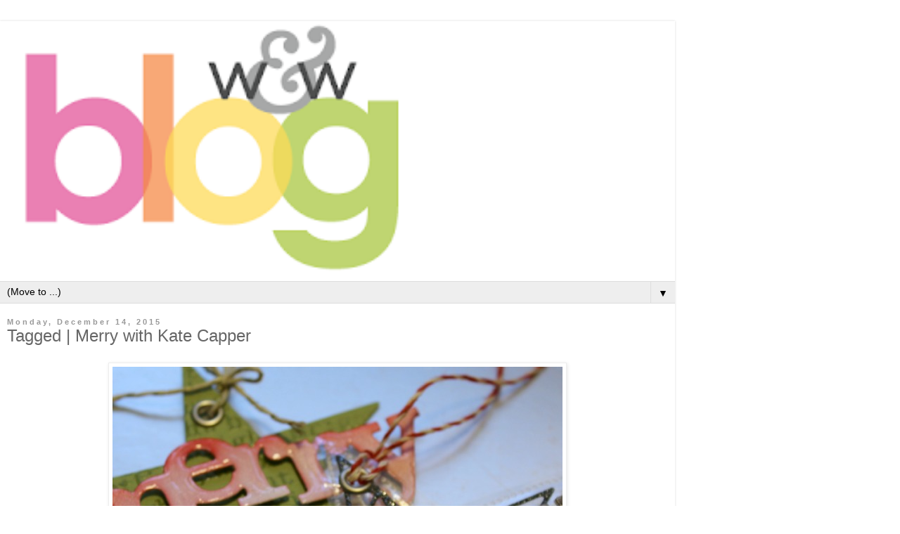

--- FILE ---
content_type: text/html; charset=UTF-8
request_url: https://www.blog.winniewalter.com/2015/12/tagged-merry-with-kate-capper.html?m=1
body_size: 15533
content:
<!DOCTYPE html>
<html class='v2' dir='ltr' lang='en'>
<head>
<link href='https://www.blogger.com/static/v1/widgets/3772415480-widget_css_mobile_2_bundle.css' rel='stylesheet' type='text/css'/>
<meta content='width=device-width,initial-scale=1.0,minimum-scale=1.0,maximum-scale=1.0' name='viewport'/>
<meta content='text/html; charset=UTF-8' http-equiv='Content-Type'/>
<meta content='blogger' name='generator'/>
<link href='https://www.blog.winniewalter.com/favicon.ico' rel='icon' type='image/x-icon'/>
<link href='https://www.blog.winniewalter.com/2015/12/tagged-merry-with-kate-capper.html' rel='canonical'/>
<link rel="alternate" type="application/atom+xml" title="winnie &amp; walter blog - Atom" href="https://www.blog.winniewalter.com/feeds/posts/default" />
<link rel="alternate" type="application/rss+xml" title="winnie &amp; walter blog - RSS" href="https://www.blog.winniewalter.com/feeds/posts/default?alt=rss" />
<link rel="service.post" type="application/atom+xml" title="winnie &amp; walter blog - Atom" href="https://www.blogger.com/feeds/9064034626024433287/posts/default" />

<link rel="alternate" type="application/atom+xml" title="winnie &amp; walter blog - Atom" href="https://www.blog.winniewalter.com/feeds/8865123495347264913/comments/default" />
<!--Can't find substitution for tag [blog.ieCssRetrofitLinks]-->
<link href='https://blogger.googleusercontent.com/img/b/R29vZ2xl/AVvXsEj6BKFPdGveGJkoNDGfY0plJwo0-Z7yas8PWAlDPzkGe0SfhEt8PWLGS7RpNSV1n7U6kyilz-Utt2QkSVtf86wkHpw8vnP7LVJCba2dnc2KwjqMvGRTc4dc-D8PqxbbYMQw3pKOUFK6-859/s1600/IMG_5196.jpg' rel='image_src'/>
<meta content='https://www.blog.winniewalter.com/2015/12/tagged-merry-with-kate-capper.html' property='og:url'/>
<meta content='Tagged | Merry with Kate Capper' property='og:title'/>
<meta content='     Hello.   Today i have some gift tags to share, perfect for this months tagged theme.   I have some very different styles to share along...' property='og:description'/>
<meta content='https://blogger.googleusercontent.com/img/b/R29vZ2xl/AVvXsEj6BKFPdGveGJkoNDGfY0plJwo0-Z7yas8PWAlDPzkGe0SfhEt8PWLGS7RpNSV1n7U6kyilz-Utt2QkSVtf86wkHpw8vnP7LVJCba2dnc2KwjqMvGRTc4dc-D8PqxbbYMQw3pKOUFK6-859/w1200-h630-p-k-no-nu/IMG_5196.jpg' property='og:image'/>
<title>winnie &amp; walter blog: Tagged | Merry with Kate Capper</title>
<style id='page-skin-1' type='text/css'><!--
/*
-----------------------------------------------
Blogger Template Style
Name:     Simple
Designer: Blogger
URL:      www.blogger.com
----------------------------------------------- */
/* Content
----------------------------------------------- */
body {
font: normal normal 12px 'Trebuchet MS', Trebuchet, Verdana, sans-serif;
color: #666666;
background: #ffffff none repeat scroll top left;
padding: 0 0 0 0;
}
html body .region-inner {
min-width: 0;
max-width: 100%;
width: auto;
}
h2 {
font-size: 22px;
}
a:link {
text-decoration:none;
color: #e95bb7;
}
a:visited {
text-decoration:none;
color: #4ec2eb;
}
a:hover {
text-decoration:underline;
color: #cccccc;
}
.body-fauxcolumn-outer .fauxcolumn-inner {
background: transparent none repeat scroll top left;
_background-image: none;
}
.body-fauxcolumn-outer .cap-top {
position: absolute;
z-index: 1;
height: 400px;
width: 100%;
}
.body-fauxcolumn-outer .cap-top .cap-left {
width: 100%;
background: transparent none repeat-x scroll top left;
_background-image: none;
}
.content-outer {
-moz-box-shadow: 0 0 0 rgba(0, 0, 0, .15);
-webkit-box-shadow: 0 0 0 rgba(0, 0, 0, .15);
-goog-ms-box-shadow: 0 0 0 #333333;
box-shadow: 0 0 0 rgba(0, 0, 0, .15);
margin-bottom: 1px;
}
.content-inner {
padding: 10px 40px;
}
.content-inner {
background-color: #ffffff;
}
/* Header
----------------------------------------------- */
.header-outer {
background: transparent none repeat-x scroll 0 -400px;
_background-image: none;
}
.Header h1 {
font: normal normal 40px 'Trebuchet MS',Trebuchet,Verdana,sans-serif;
color: #000000;
text-shadow: 0 0 0 rgba(0, 0, 0, .2);
}
.Header h1 a {
color: #000000;
}
.Header .description {
font-size: 18px;
color: #000000;
}
.header-inner .Header .titlewrapper {
padding: 22px 0;
}
.header-inner .Header .descriptionwrapper {
padding: 0 0;
}
/* Tabs
----------------------------------------------- */
.tabs-inner .section:first-child {
border-top: 0 solid #dddddd;
}
.tabs-inner .section:first-child ul {
margin-top: -1px;
border-top: 1px solid #dddddd;
border-left: 1px solid #dddddd;
border-right: 1px solid #dddddd;
}
.tabs-inner .widget ul {
background: transparent none repeat-x scroll 0 -800px;
_background-image: none;
border-bottom: 1px solid #dddddd;
margin-top: 0;
margin-left: -30px;
margin-right: -30px;
}
.tabs-inner .widget li a {
display: inline-block;
padding: .6em 1em;
font: normal normal 12px 'Trebuchet MS', Trebuchet, Verdana, sans-serif;
color: #000000;
border-left: 1px solid #ffffff;
border-right: 1px solid #dddddd;
}
.tabs-inner .widget li:first-child a {
border-left: none;
}
.tabs-inner .widget li.selected a, .tabs-inner .widget li a:hover {
color: #000000;
background-color: #eeeeee;
text-decoration: none;
}
/* Columns
----------------------------------------------- */
.main-outer {
border-top: 0 solid #dddddd;
}
.fauxcolumn-left-outer .fauxcolumn-inner {
border-right: 1px solid #dddddd;
}
.fauxcolumn-right-outer .fauxcolumn-inner {
border-left: 1px solid #dddddd;
}
/* Headings
----------------------------------------------- */
div.widget > h2,
div.widget h2.title {
margin: 0 0 1em 0;
font: normal bold 11px 'Trebuchet MS',Trebuchet,Verdana,sans-serif;
color: #666666;
}
/* Widgets
----------------------------------------------- */
.widget .zippy {
color: #999999;
text-shadow: 2px 2px 1px rgba(0, 0, 0, .1);
}
.widget .popular-posts ul {
list-style: none;
}
/* Posts
----------------------------------------------- */
h2.date-header {
font: normal bold 11px Arial, Tahoma, Helvetica, FreeSans, sans-serif;
}
.date-header span {
background-color: #ffffff;
color: #999999;
padding: 0.4em;
letter-spacing: 3px;
margin: inherit;
}
.main-inner {
padding-top: 35px;
padding-bottom: 65px;
}
.main-inner .column-center-inner {
padding: 0 0;
}
.main-inner .column-center-inner .section {
margin: 0 1em;
}
.post {
margin: 0 0 45px 0;
}
h3.post-title, .comments h4 {
font: normal normal 22px 'Trebuchet MS',Trebuchet,Verdana,sans-serif;
margin: .75em 0 0;
}
.post-body {
font-size: 110%;
line-height: 1.4;
position: relative;
}
.post-body img, .post-body .tr-caption-container, .Profile img, .Image img,
.BlogList .item-thumbnail img {
padding: 2px;
background: #ffffff;
border: 1px solid #eeeeee;
-moz-box-shadow: 1px 1px 5px rgba(0, 0, 0, .1);
-webkit-box-shadow: 1px 1px 5px rgba(0, 0, 0, .1);
box-shadow: 1px 1px 5px rgba(0, 0, 0, .1);
}
.post-body img, .post-body .tr-caption-container {
padding: 5px;
}
.post-body .tr-caption-container {
color: #666666;
}
.post-body .tr-caption-container img {
padding: 0;
background: transparent;
border: none;
-moz-box-shadow: 0 0 0 rgba(0, 0, 0, .1);
-webkit-box-shadow: 0 0 0 rgba(0, 0, 0, .1);
box-shadow: 0 0 0 rgba(0, 0, 0, .1);
}
.post-header {
margin: 0 0 1.5em;
line-height: 1.6;
font-size: 90%;
}
.post-footer {
margin: 20px -2px 0;
padding: 5px 10px;
color: #666666;
background-color: #eeeeee;
border-bottom: 1px solid #eeeeee;
line-height: 1.6;
font-size: 90%;
}
#comments .comment-author {
padding-top: 1.5em;
border-top: 1px solid #dddddd;
background-position: 0 1.5em;
}
#comments .comment-author:first-child {
padding-top: 0;
border-top: none;
}
.avatar-image-container {
margin: .2em 0 0;
}
#comments .avatar-image-container img {
border: 1px solid #eeeeee;
}
/* Comments
----------------------------------------------- */
.comments .comments-content .icon.blog-author {
background-repeat: no-repeat;
background-image: url([data-uri]);
}
.comments .comments-content .loadmore a {
border-top: 1px solid #999999;
border-bottom: 1px solid #999999;
}
.comments .comment-thread.inline-thread {
background-color: #eeeeee;
}
.comments .continue {
border-top: 2px solid #999999;
}
/* Accents
---------------------------------------------- */
.section-columns td.columns-cell {
border-left: 1px solid #dddddd;
}
.blog-pager {
background: transparent url(https://resources.blogblog.com/blogblog/data/1kt/simple/paging_dot.png) repeat-x scroll top center;
}
.blog-pager-older-link, .home-link,
.blog-pager-newer-link {
background-color: #ffffff;
padding: 5px;
}
.footer-outer {
border-top: 1px dashed #bbbbbb;
}
/* Mobile
----------------------------------------------- */
body.mobile  {
background-size: auto;
}
.mobile .body-fauxcolumn-outer {
background: transparent none repeat scroll top left;
}
.mobile .body-fauxcolumn-outer .cap-top {
background-size: 100% auto;
}
.mobile .content-outer {
-webkit-box-shadow: 0 0 3px rgba(0, 0, 0, .15);
box-shadow: 0 0 3px rgba(0, 0, 0, .15);
}
.mobile .tabs-inner .widget ul {
margin-left: 0;
margin-right: 0;
}
.mobile .post {
margin: 0;
}
.mobile .main-inner .column-center-inner .section {
margin: 0;
}
.mobile .date-header span {
padding: 0.1em 10px;
margin: 0 -10px;
}
.mobile h3.post-title {
margin: 0;
}
.mobile .blog-pager {
background: transparent none no-repeat scroll top center;
}
.mobile .footer-outer {
border-top: none;
}
.mobile .main-inner, .mobile .footer-inner {
background-color: #ffffff;
}
.mobile-index-contents {
color: #666666;
}
.mobile-link-button {
background-color: #e95bb7;
}
.mobile-link-button a:link, .mobile-link-button a:visited {
color: #ffffff;
}
.mobile .tabs-inner .section:first-child {
border-top: none;
}
.mobile .tabs-inner .PageList .widget-content {
background-color: #eeeeee;
color: #000000;
border-top: 1px solid #dddddd;
border-bottom: 1px solid #dddddd;
}
.mobile .tabs-inner .PageList .widget-content .pagelist-arrow {
border-left: 1px solid #dddddd;
}

--></style>
<style id='template-skin-1' type='text/css'><!--
body {
min-width: 960px;
}
.content-outer, .content-fauxcolumn-outer, .region-inner {
min-width: 960px;
max-width: 960px;
_width: 960px;
}
.main-inner .columns {
padding-left: 0;
padding-right: 0;
}
.main-inner .fauxcolumn-center-outer {
left: 0;
right: 0;
/* IE6 does not respect left and right together */
_width: expression(this.parentNode.offsetWidth -
parseInt("0") -
parseInt("0") + 'px');
}
.main-inner .fauxcolumn-left-outer {
width: 0;
}
.main-inner .fauxcolumn-right-outer {
width: 0;
}
.main-inner .column-left-outer {
width: 0;
right: 100%;
margin-left: -0;
}
.main-inner .column-right-outer {
width: 0;
margin-right: -0;
}
#layout {
min-width: 0;
}
#layout .content-outer {
min-width: 0;
width: 800px;
}
#layout .region-inner {
min-width: 0;
width: auto;
}
body#layout div.add_widget {
padding: 8px;
}
body#layout div.add_widget a {
margin-left: 32px;
}
--></style>
<link href='https://www.blogger.com/dyn-css/authorization.css?targetBlogID=9064034626024433287&amp;zx=f362bda6-ac37-4e1c-8821-1102ed681098' media='none' onload='if(media!=&#39;all&#39;)media=&#39;all&#39;' rel='stylesheet'/><noscript><link href='https://www.blogger.com/dyn-css/authorization.css?targetBlogID=9064034626024433287&amp;zx=f362bda6-ac37-4e1c-8821-1102ed681098' rel='stylesheet'/></noscript>
<meta name='google-adsense-platform-account' content='ca-host-pub-1556223355139109'/>
<meta name='google-adsense-platform-domain' content='blogspot.com'/>

</head>
<body class='loading mobile variant-simplysimple'>
<div class='navbar section' id='navbar' name='Navbar'><div class='widget Navbar' data-version='1' id='Navbar1'><script type="text/javascript">
    function setAttributeOnload(object, attribute, val) {
      if(window.addEventListener) {
        window.addEventListener('load',
          function(){ object[attribute] = val; }, false);
      } else {
        window.attachEvent('onload', function(){ object[attribute] = val; });
      }
    }
  </script>
<script type="text/javascript">
(function() {
var script = document.createElement('script');
script.type = 'text/javascript';
script.src = '//pagead2.googlesyndication.com/pagead/js/google_top_exp.js';
var head = document.getElementsByTagName('head')[0];
if (head) {
head.appendChild(script);
}})();
</script>
</div></div>
<div class='body-fauxcolumns'>
<div class='fauxcolumn-outer body-fauxcolumn-outer'>
<div class='cap-top'>
<div class='cap-left'></div>
<div class='cap-right'></div>
</div>
<div class='fauxborder-left'>
<div class='fauxborder-right'></div>
<div class='fauxcolumn-inner'>
</div>
</div>
<div class='cap-bottom'>
<div class='cap-left'></div>
<div class='cap-right'></div>
</div>
</div>
</div>
<div class='content'>
<div class='content-fauxcolumns'>
<div class='fauxcolumn-outer content-fauxcolumn-outer'>
<div class='cap-top'>
<div class='cap-left'></div>
<div class='cap-right'></div>
</div>
<div class='fauxborder-left'>
<div class='fauxborder-right'></div>
<div class='fauxcolumn-inner'>
</div>
</div>
<div class='cap-bottom'>
<div class='cap-left'></div>
<div class='cap-right'></div>
</div>
</div>
</div>
<div class='content-outer'>
<div class='content-cap-top cap-top'>
<div class='cap-left'></div>
<div class='cap-right'></div>
</div>
<div class='fauxborder-left content-fauxborder-left'>
<div class='fauxborder-right content-fauxborder-right'></div>
<div class='content-inner'>
<header>
<div class='header-outer'>
<div class='header-cap-top cap-top'>
<div class='cap-left'></div>
<div class='cap-right'></div>
</div>
<div class='fauxborder-left header-fauxborder-left'>
<div class='fauxborder-right header-fauxborder-right'></div>
<div class='region-inner header-inner'>
<div class='header section' id='header' name='Header'><div class='widget Header' data-version='1' id='Header1'>
<div id='header-inner'>
<a href='https://www.blog.winniewalter.com/?m=1' style='display: block'>
<img alt='winnie &amp; walter blog' height='auto; ' id='Header1_headerimg' src='https://blogger.googleusercontent.com/img/b/R29vZ2xl/AVvXsEjsN8wjS2mCp2uAUY4DB4qxjWZoSDDwePUwi5wd8hpWyG559YjoFyX5BGKljN6-8vZMBWvIgwicvdU1RHjghrHHZy1yP-ErHTwYMfwsrihWUGMzZo-vHLBUIB-ygXTmmwM1dL3P_OMKjqg/s400/w%2526w-blogbanner.png' style='display: block' width='100%; '/>
</a>
</div>
</div></div>
</div>
</div>
<div class='header-cap-bottom cap-bottom'>
<div class='cap-left'></div>
<div class='cap-right'></div>
</div>
</div>
</header>
<div class='tabs-outer'>
<div class='tabs-cap-top cap-top'>
<div class='cap-left'></div>
<div class='cap-right'></div>
</div>
<div class='fauxborder-left tabs-fauxborder-left'>
<div class='fauxborder-right tabs-fauxborder-right'></div>
<div class='region-inner tabs-inner'>
<div class='tabs section' id='crosscol' name='Cross-Column'><div class='widget PageList' data-version='1' id='PageList1'>
<h2>Pages</h2>
<div class='widget-content'>
<select id='PageList1_select'>
<option disabled='disabled' hidden='hidden' selected='selected' value=''>
(Move to ...)
</option>
<option value='https://www.blog.winniewalter.com/?m=1'>home</option>
<option value='http://www.winniewalter.com'>shop</option>
<option value='http://www.winniewalter.com/pages/creative-team'>The Talent (creative team)</option>
<option value='https://www.blog.winniewalter.com/p/blinkie.html?m=1'>blog blinkie</option>
<option value='https://www.blog.winniewalter.com/p/join-in-and-win.html?m=1'>join in to win!</option>
<option value='http://www.blog.winniewalter.com/search/label/leading%20lady'>Leading Lady</option>
<option value='http://www.blog.winniewalter.com/search/label/challenge'>challenges</option>
<option value='https://www.youtube.com/channel/UCKrkZJVc0L8cGngPnzChgDQ'>YouTube!</option>
<option value='https://www.blog.winniewalter.com/2018/10/wcmd-2018-welcome-details-craftie.html'>WCMD 2018</option>
</select>
<span class='pagelist-arrow'>&#9660;</span>
<div class='clear'></div>
</div>
</div></div>
<div class='tabs no-items section' id='crosscol-overflow' name='Cross-Column 2'></div>
</div>
</div>
<div class='tabs-cap-bottom cap-bottom'>
<div class='cap-left'></div>
<div class='cap-right'></div>
</div>
</div>
<div class='main-outer'>
<div class='main-cap-top cap-top'>
<div class='cap-left'></div>
<div class='cap-right'></div>
</div>
<div class='fauxborder-left main-fauxborder-left'>
<div class='fauxborder-right main-fauxborder-right'></div>
<div class='region-inner main-inner'>
<div class='columns fauxcolumns'>
<div class='fauxcolumn-outer fauxcolumn-center-outer'>
<div class='cap-top'>
<div class='cap-left'></div>
<div class='cap-right'></div>
</div>
<div class='fauxborder-left'>
<div class='fauxborder-right'></div>
<div class='fauxcolumn-inner'>
</div>
</div>
<div class='cap-bottom'>
<div class='cap-left'></div>
<div class='cap-right'></div>
</div>
</div>
<div class='fauxcolumn-outer fauxcolumn-left-outer'>
<div class='cap-top'>
<div class='cap-left'></div>
<div class='cap-right'></div>
</div>
<div class='fauxborder-left'>
<div class='fauxborder-right'></div>
<div class='fauxcolumn-inner'>
</div>
</div>
<div class='cap-bottom'>
<div class='cap-left'></div>
<div class='cap-right'></div>
</div>
</div>
<div class='fauxcolumn-outer fauxcolumn-right-outer'>
<div class='cap-top'>
<div class='cap-left'></div>
<div class='cap-right'></div>
</div>
<div class='fauxborder-left'>
<div class='fauxborder-right'></div>
<div class='fauxcolumn-inner'>
</div>
</div>
<div class='cap-bottom'>
<div class='cap-left'></div>
<div class='cap-right'></div>
</div>
</div>
<!-- corrects IE6 width calculation -->
<div class='columns-inner'>
<div class='column-center-outer'>
<div class='column-center-inner'>
<div class='main section' id='main' name='Main'><div class='widget Blog' data-version='1' id='Blog1'>
<div class='blog-posts hfeed'>
<div class='date-outer'>
<h2 class='date-header'><span>Monday, December 14, 2015</span></h2>
<div class='date-posts'>
<div class='post-outer'>
<div class='post hentry uncustomized-post-template' itemscope='itemscope' itemtype='http://schema.org/BlogPosting'>
<meta content='https://blogger.googleusercontent.com/img/b/R29vZ2xl/AVvXsEj6BKFPdGveGJkoNDGfY0plJwo0-Z7yas8PWAlDPzkGe0SfhEt8PWLGS7RpNSV1n7U6kyilz-Utt2QkSVtf86wkHpw8vnP7LVJCba2dnc2KwjqMvGRTc4dc-D8PqxbbYMQw3pKOUFK6-859/s72-c/IMG_5196.jpg' itemprop='image_url'/>
<meta content='9064034626024433287' itemprop='blogId'/>
<meta content='8865123495347264913' itemprop='postId'/>
<a name='8865123495347264913'></a>
<h3 class='post-title entry-title' itemprop='name'>
Tagged | Merry with Kate Capper
</h3>
<div class='post-header'>
<div class='post-header-line-1'></div>
</div>
<div class='post-body entry-content' id='post-body-8865123495347264913' itemprop='articleBody'>
<div class="separator" style="clear: both; text-align: center;">
<a href="https://blogger.googleusercontent.com/img/b/R29vZ2xl/AVvXsEj6BKFPdGveGJkoNDGfY0plJwo0-Z7yas8PWAlDPzkGe0SfhEt8PWLGS7RpNSV1n7U6kyilz-Utt2QkSVtf86wkHpw8vnP7LVJCba2dnc2KwjqMvGRTc4dc-D8PqxbbYMQw3pKOUFK6-859/s1600/IMG_5196.jpg" imageanchor="1" style=""><img border="0" src="https://blogger.googleusercontent.com/img/b/R29vZ2xl/AVvXsEj6BKFPdGveGJkoNDGfY0plJwo0-Z7yas8PWAlDPzkGe0SfhEt8PWLGS7RpNSV1n7U6kyilz-Utt2QkSVtf86wkHpw8vnP7LVJCba2dnc2KwjqMvGRTc4dc-D8PqxbbYMQw3pKOUFK6-859/s1600/IMG_5196.jpg" /></a></div>
<div class="separator" style="clear: both; text-align: center;">
<br /></div>
<div class="separator" style="clear: both; text-align: center;">
Hello.</div>
<div class="separator" style="clear: both; text-align: center;">
Today i have some gift tags to share, perfect for this months tagged theme.</div>
<div class="separator" style="clear: both; text-align: center;">
I have some very different styles to share along with some of my favourite techniques.</div>
<div class="separator" style="clear: both; text-align: center;">
And although i have made tags i think they could all work if placed on cards to.</div>
<div class="separator" style="clear: both; text-align: center;">
<br /></div>
<div class="separator" style="clear: both; text-align: center;">
<a href="https://blogger.googleusercontent.com/img/b/R29vZ2xl/AVvXsEiQ3ffECJ3Hl0sfGPFZwE7me6pBG7olFPKSCs3CRnCKK7MqYdOzw7e4u_-Yiaaz7-3lxbIZg1dQhAK75-330JCergMl4uBhrbe4uygWIz-FvwcU8IV5L_sVJcKw-1dS05bofFUulHHx8r8X/s1600/IMG_5298.jpg" imageanchor="1" style=""><img border="0" src="https://blogger.googleusercontent.com/img/b/R29vZ2xl/AVvXsEiQ3ffECJ3Hl0sfGPFZwE7me6pBG7olFPKSCs3CRnCKK7MqYdOzw7e4u_-Yiaaz7-3lxbIZg1dQhAK75-330JCergMl4uBhrbe4uygWIz-FvwcU8IV5L_sVJcKw-1dS05bofFUulHHx8r8X/s1600/IMG_5298.jpg" /></a></div>
<div class="separator" style="clear: both; text-align: center;">
<br /></div>
<div class="separator" style="clear: both; text-align: center;">
This tag uses the <a href="http://lm.inlinkz.com/go.php?i=872131&amp;c=161370" target="_blank">True Multifaceted Star Cutaways</a>.&nbsp;</div>
<div class="separator" style="clear: both; text-align: center;">
I used the solid die to cut the star from green card stock then heat embossed the word bright from<a href="http://lm.inlinkz.com/go.php?i=684595&amp;c=128180" target="_blank"> The Big, the Bold and the Merry</a> in clear embossing powder.</div>
<div class="separator" style="clear: both; text-align: center;">
I then added the <a href="http://lm.inlinkz.com/go.php?i=872126&amp;c=160222" target="_blank">In a Word: Merry</a> die cut.</div>
<div class="separator" style="clear: both; text-align: center;">
I had coloured it with distress ink, some perfect pearls and lots of glossy accents.</div>
<div class="separator" style="clear: both; text-align: center;">
The tag is finished with an eyelet and some twine.</div>
<br />
<div class="separator" style="clear: both; text-align: center;">
<a href="https://blogger.googleusercontent.com/img/b/R29vZ2xl/AVvXsEj4LHiJE5KYrTBOoypxWjFqkz0wPxyIQ4OOV7Wtshnr7-XhJ1964MaM5A9b3T6j5H0JieiJ2afEoDF9nwmT7YH76telGsANJLifomS_u_D9618_R6hCSjo43Zj9Ixvx2acFPIe2Jezk8RBg/s1600/IMG_5303.jpg" imageanchor="1" style=""><img border="0" src="https://blogger.googleusercontent.com/img/b/R29vZ2xl/AVvXsEj4LHiJE5KYrTBOoypxWjFqkz0wPxyIQ4OOV7Wtshnr7-XhJ1964MaM5A9b3T6j5H0JieiJ2afEoDF9nwmT7YH76telGsANJLifomS_u_D9618_R6hCSjo43Zj9Ixvx2acFPIe2Jezk8RBg/s1600/IMG_5303.jpg" /></a></div>
<div class="separator" style="clear: both; text-align: center;">
<br /></div>
<div class="separator" style="clear: both; text-align: center;">
For my next tag I have used the same die set but instead of using card I have made the star with a page protector and the fuse tool.</div>
<div class="separator" style="clear: both; text-align: center;">
The clear star is filled with small star confetti.</div>
<div class="separator" style="clear: both; text-align: center;">
I then die cut the patterned star from black glitter card and its joined to the clear one with the eyelet and some glossy accents.</div>
<div class="separator" style="clear: both; text-align: center;">
I used the same method with the merry word die cut as I love this technique and how it comes out so sparkly and shiny.</div>
<br />
<div class="separator" style="clear: both; text-align: center;">
<a href="https://blogger.googleusercontent.com/img/b/R29vZ2xl/AVvXsEiRPNLJacRcEWnHFU3Kxbd4MqPp32B_l-m2FX1cp4iiThyxLCoGs2XrN2eur5omBW-Vfag8DXIelxTiJkrQgYnfLZtlTyg7TC_-Sy2YH5agE5EL-gwFraltQP28DSRjVF4VqEhx99KP3Dsr/s1600/IMG_5307.jpg" imageanchor="1" style=""><img border="0" src="https://blogger.googleusercontent.com/img/b/R29vZ2xl/AVvXsEiRPNLJacRcEWnHFU3Kxbd4MqPp32B_l-m2FX1cp4iiThyxLCoGs2XrN2eur5omBW-Vfag8DXIelxTiJkrQgYnfLZtlTyg7TC_-Sy2YH5agE5EL-gwFraltQP28DSRjVF4VqEhx99KP3Dsr/s1600/IMG_5307.jpg" /></a></div>
<div class="separator" style="clear: both; text-align: center;">
<br /></div>
<div class="separator" style="clear: both; text-align: center;">
So after a traditional then masculine colour schemes I have gone with a really feminine look with lots of pink and sparkle.</div>
<div class="separator" style="clear: both; text-align: center;">
I started this tag by die cutting the tag from <a href="http://lm.inlinkz.com/go.php?i=872123&amp;c=161370" target="_blank">Essentials: Noelle Cutaways</a> from pink card.</div>
<div class="separator" style="clear: both; text-align: center;">
Then i stamped and heat embossed the house from <a href="http://lm.inlinkz.com/go.php?i=872121&amp;c=159835" target="_blank">Our Town</a> and the snowflakes from<a href="http://lm.inlinkz.com/go.php?i=872092&amp;c=159638" target="_blank">&nbsp;Let it Snow</a> in white and blended some distress inks over the the top.&nbsp;</div>
<div class="separator" style="clear: both; text-align: center;">
I really like the non traditional colours.</div>
<br />
<div class="separator" style="clear: both; text-align: center;">
<a href="https://blogger.googleusercontent.com/img/b/R29vZ2xl/AVvXsEjaQ5kwt8NDbYRg-hvIISShccECDYRKP8P3nwjGEDWnnMUiGjXEMsqnBKregL5Gn2IMp8qp7XzYVJ34HNd1ccAKxdd0ePvmVviXFxPFl7dbbOf3qvIpwXtx5ST8Veuy31bCl2h_9SYAYwIM/s1600/IMG_5311.jpg" imageanchor="1" style=""><img border="0" src="https://blogger.googleusercontent.com/img/b/R29vZ2xl/AVvXsEjaQ5kwt8NDbYRg-hvIISShccECDYRKP8P3nwjGEDWnnMUiGjXEMsqnBKregL5Gn2IMp8qp7XzYVJ34HNd1ccAKxdd0ePvmVviXFxPFl7dbbOf3qvIpwXtx5ST8Veuy31bCl2h_9SYAYwIM/s1600/IMG_5311.jpg" /></a></div>
<div style="text-align: center;">
<br />
I actually made four of these tags.<br />
Each of the smaller tags is joined with another piece of pink card.<br />
I used the small open scalloped border die to cut the pattern at the bottom of each one.<br />
They are finished with some pink ribbon and twine.<br />
<br />
Thanks for looking.<br />
<div style="text-align: left;">
<br /></div>
<a href="http://justkatecrafting.blogspot.com/"><img alt="w&amp;w_kateTIR_blog-sig" height="47" src="https://farm1.staticflickr.com/765/23092351911_d0ddfe85f8_o.jpg" width="280" /></a><script async="" charset="utf-8" src="//embedr.flickr.com/assets/client-code.js"></script>
<br />
<div style="text-align: left;">
<br /></div>
<div style="text-align: left;">
<br /></div>
<div style="text-align: left;">
<a href="https://www.flickr.com/photos/107234039@N08/17506179222" style="text-align: start;" title="w&amp;w-supplies by Winnie Walter, on Flickr"><img alt="w&amp;w-supplies" height="73" src="https://c2.staticflickr.com/6/5338/17506179222_e205b213b4_o.png" width="200" /></a><br />
<br /></div>
</div>
<!-- inlinkz code start -->

   <br />
<div class="ProjectManagerContainer" id="161605">
<div class="_InLinkzPMDiv">
<table border="0" cellpadding="2" cellspacing="0"><tbody>
<tr><td><div style="display: table-cell; float: left; height: 189px; text-align: center;">
<div style="display: table-cell; height: 104px; vertical-align: middle; width: 107px;">
<a href="http://lm.inlinkz.com/go.php?i=872092&amp;c=161605" rel="nofollow" target="_blank" title="Let it Snow"><img border="0" class="_inlinkzI" src="https://lh3.googleusercontent.com/blogger_img_proxy/AEn0k_sDhyY0kgRj1Tanzv7tK3YA4zGR7ckiadlrYq3Udk6xMfUo2ufkJVXy6ixtqXY8RnaqOAXuQuUY1gpNmjLZ5FKtRGCgnwNfTkn6EeYiEFyxeu1V1MWUze8hwVxQ9Lp5luhdDfB4=s0-d"></a></div>
<div style="line-height: 1.1; overflow: hidden; text-align: center; vertical-align: bottom; width: 107px;">
<a href="http://lm.inlinkz.com/go.php?i=872092&amp;c=161605" rel="nofollow" target="_blank" title="Let it Snow">Let it Snow</a></div>
</div>
</td><td><div style="display: table-cell; float: left; height: 189px; text-align: center;">
<div style="display: table-cell; height: 104px; vertical-align: middle; width: 107px;">
<a href="http://lm.inlinkz.com/go.php?i=872121&amp;c=161605" rel="nofollow" target="_blank" title="Our Town"><img border="0" class="_inlinkzI" src="https://lh3.googleusercontent.com/blogger_img_proxy/AEn0k_sJsoZAU83znVOB7gjE1YsamTTP4s9Tm3qx9AEsvq9xvWfwvXaBFq--TSsjRBTL4DWfNA9oFXpL_dYQqlMXTwhhDWhsdyn6Wcex_C0MH8j-mLSz2RsUOA44hhrlk-nEOhoThPcE=s0-d"></a></div>
<div style="line-height: 1.1; overflow: hidden; text-align: center; vertical-align: bottom; width: 107px;">
<a href="http://lm.inlinkz.com/go.php?i=872121&amp;c=161605" rel="nofollow" target="_blank" title="Our Town">Our Town</a></div>
</div>
</td><td><div style="display: table-cell; float: left; height: 189px; text-align: center;">
<div style="display: table-cell; height: 104px; vertical-align: middle; width: 107px;">
<a href="http://lm.inlinkz.com/go.php?i=684595&amp;c=161605" rel="nofollow" target="_blank" title="The Big, the Bold and the Merry"><img border="0" class="_inlinkzI" src="https://lh3.googleusercontent.com/blogger_img_proxy/AEn0k_v0gteOCHIVvizS8369NijAweizBfcrfAJ00SczSKZfdpYEGCh0x6Zuy9MIm2OVJotPtwkg9Q_SHWOFWVI-m98diX-7r4y34rKBOrF4_CNQsHKEoLr_hsaJBMCstbx0v1osv6-A=s0-d"></a></div>
<div style="line-height: 1.1; overflow: hidden; text-align: center; vertical-align: bottom; width: 107px;">
<a href="http://lm.inlinkz.com/go.php?i=684595&amp;c=161605" rel="nofollow" target="_blank" title="The Big, the Bold and the Merry">The Big, the Bold and the Merry</a></div>
</div>
</td><td><div style="display: table-cell; float: left; height: 189px; text-align: center;">
<div style="display: table-cell; height: 104px; vertical-align: middle; width: 107px;">
<a href="http://lm.inlinkz.com/go.php?i=745702&amp;c=161605" rel="nofollow" target="_blank" title="Essentials: Katharine Cutaways"><img border="0" class="_inlinkzI" src="https://lh3.googleusercontent.com/blogger_img_proxy/AEn0k_tJjzIsBQcR81rAbR5X7L63Y9ed2ncs_-hj62Nl8NnhsXdFsPj2adviJX7OG_M1DuPhRQr9JpVX0kpyUfNlnbwPrAOg1IhUsr4dsJYT_hCboTNneBBUUb2nmm26WTfSnRvlHVdA=s0-d"></a></div>
<div style="line-height: 1.1; overflow: hidden; text-align: center; vertical-align: bottom; width: 107px;">
<a href="http://lm.inlinkz.com/go.php?i=745702&amp;c=161605" rel="nofollow" target="_blank" title="Essentials: Katharine Cutaways">Essentials: Katharine Cutaways</a></div>
</div>
</td><td><div style="display: table-cell; float: left; height: 189px; text-align: center;">
<div style="display: table-cell; height: 104px; vertical-align: middle; width: 107px;">
<a href="http://lm.inlinkz.com/go.php?i=872123&amp;c=161605" rel="nofollow" target="_blank" title="Essentials: Noelle Cutaways"><img border="0" class="_inlinkzI" src="https://lh3.googleusercontent.com/blogger_img_proxy/AEn0k_ulW81BD-YbUGSvthRlh8MyGfH_Xi7dFWA3z1rfGrloxzKUaTp1UseHcJeCG3l5qPOb498QhVJB_xzO78_KD4Cwq_8NS5-bNiAS_CuE4LqC1MiRHAsx0BP6v2bOYCmqbJJXFape=s0-d"></a></div>
<div style="line-height: 1.1; overflow: hidden; text-align: center; vertical-align: bottom; width: 107px;">
<a href="http://lm.inlinkz.com/go.php?i=872123&amp;c=161605" rel="nofollow" target="_blank" title="Essentials: Noelle Cutaways">Essentials: Noelle Cutaways</a></div>
</div>
</td><td><div style="display: table-cell; float: left; height: 189px; text-align: center;">
<div style="display: table-cell; height: 104px; vertical-align: middle; width: 107px;">
<a href="http://lm.inlinkz.com/go.php?i=872126&amp;c=161605" rel="nofollow" target="_blank" title="In a Word: Merry Cutaway"><img border="0" class="_inlinkzI" src="https://lh3.googleusercontent.com/blogger_img_proxy/AEn0k_v50kMV6WtcvjcJicku_hV2HtH9-Kjjk6vK14Jh01N8_m8pOE1A_PW8LrsOYiWKwm9URd22ZTJT_oMKvrRy1sFkFRWDnQEAu_JSpZb553LuiYQJ536As-B8ps56Lh2sErqSpauz=s0-d"></a></div>
<div style="line-height: 1.1; overflow: hidden; text-align: center; vertical-align: bottom; width: 107px;">
<a href="http://lm.inlinkz.com/go.php?i=872126&amp;c=161605" rel="nofollow" target="_blank" title="In a Word: Merry Cutaway">In a Word: Merry Cutaway</a></div>
</div>
</td></tr>
<tr><td><div style="display: table-cell; float: left; height: 189px; text-align: center;">
<div style="display: table-cell; height: 104px; vertical-align: middle; width: 107px;">
<a href="http://lm.inlinkz.com/go.php?i=872131&amp;c=161605" rel="nofollow" target="_blank" title="True Multifaceted Star Cutaways"><img border="0" class="_inlinkzI" src="https://lh3.googleusercontent.com/blogger_img_proxy/AEn0k_sRDs0QYw8pAswta7nopN8ixvxRTvnT2LN0Uz1S2KfMebnEaLTbXKj174RuctXyD43JQlk8ZsD1Sw-nDTRwU0LXXk4dF3oarxLoSSLvFqpNfi7Kz3zNsWpa_N5L3ZPHkioXzOLQ=s0-d"></a></div>
<div style="line-height: 1.1; overflow: hidden; text-align: center; vertical-align: bottom; width: 107px;">
<a href="http://lm.inlinkz.com/go.php?i=872131&amp;c=161605" rel="nofollow" target="_blank" title="True Multifaceted Star Cutaways">True Multifaceted Star Cutaways</a></div>
</div>
</td></tr>
</tbody></table>
</div>
<div>
<a class="_LMLogo" href="http://new.inlinkz.com/pm.php?utm_source=prdlist&amp;utm_medium=widget_o&amp;utm_campaign=powered" rel="nofollow" style="color: #bbbbbb; font: normal normal normal 10px/normal arial; text-decoration: none;" target="_blank">InLinkz.com</a></div>
</div>
<script src="//static.inlinkz.com/ppr.js" type="text/javascript"></script>
<!-- inlinkz code end -->
<div style='clear: both;'></div>
</div>
<div class='post-footer'>
<div class='post-footer-line post-footer-line-1'>
<span class='post-author vcard'>
<span class='fn' itemprop='author' itemscope='itemscope' itemtype='http://schema.org/Person'>
<meta content='https://www.blogger.com/profile/09234899378498751584' itemprop='url'/>
<a href='https://www.blogger.com/profile/09234899378498751584' rel='author' title='author profile'>
<span itemprop='name'>Winnie &amp; Walter</span>
</a>
</span>
</span>
<span class='post-timestamp'>
at
<meta content='https://www.blog.winniewalter.com/2015/12/tagged-merry-with-kate-capper.html' itemprop='url'/>
<a class='timestamp-link' href='https://www.blog.winniewalter.com/2015/12/tagged-merry-with-kate-capper.html?m=1' rel='bookmark' title='permanent link'><abbr class='published' itemprop='datePublished' title='2015-12-14T07:00:00-06:00'>7:00&#8239;AM</abbr></a>
</span>
<span class='post-comment-link'>
</span>
</div>
<div class='post-footer-line post-footer-line-2'>
<div class='mobile-link-button goog-inline-block' id='mobile-share-button'>
<a href='javascript:void(0);'>Share</a>
</div>
</div>
</div>
</div>
<div class='comments' id='comments'>
<a name='comments'></a>
<h4>7 comments:</h4>
<div class='comments-content'>
<script async='async' src='' type='text/javascript'></script>
<script type='text/javascript'>
    (function() {
      var items = null;
      var msgs = null;
      var config = {};

// <![CDATA[
      var cursor = null;
      if (items && items.length > 0) {
        cursor = parseInt(items[items.length - 1].timestamp) + 1;
      }

      var bodyFromEntry = function(entry) {
        var text = (entry &&
                    ((entry.content && entry.content.$t) ||
                     (entry.summary && entry.summary.$t))) ||
            '';
        if (entry && entry.gd$extendedProperty) {
          for (var k in entry.gd$extendedProperty) {
            if (entry.gd$extendedProperty[k].name == 'blogger.contentRemoved') {
              return '<span class="deleted-comment">' + text + '</span>';
            }
          }
        }
        return text;
      }

      var parse = function(data) {
        cursor = null;
        var comments = [];
        if (data && data.feed && data.feed.entry) {
          for (var i = 0, entry; entry = data.feed.entry[i]; i++) {
            var comment = {};
            // comment ID, parsed out of the original id format
            var id = /blog-(\d+).post-(\d+)/.exec(entry.id.$t);
            comment.id = id ? id[2] : null;
            comment.body = bodyFromEntry(entry);
            comment.timestamp = Date.parse(entry.published.$t) + '';
            if (entry.author && entry.author.constructor === Array) {
              var auth = entry.author[0];
              if (auth) {
                comment.author = {
                  name: (auth.name ? auth.name.$t : undefined),
                  profileUrl: (auth.uri ? auth.uri.$t : undefined),
                  avatarUrl: (auth.gd$image ? auth.gd$image.src : undefined)
                };
              }
            }
            if (entry.link) {
              if (entry.link[2]) {
                comment.link = comment.permalink = entry.link[2].href;
              }
              if (entry.link[3]) {
                var pid = /.*comments\/default\/(\d+)\?.*/.exec(entry.link[3].href);
                if (pid && pid[1]) {
                  comment.parentId = pid[1];
                }
              }
            }
            comment.deleteclass = 'item-control blog-admin';
            if (entry.gd$extendedProperty) {
              for (var k in entry.gd$extendedProperty) {
                if (entry.gd$extendedProperty[k].name == 'blogger.itemClass') {
                  comment.deleteclass += ' ' + entry.gd$extendedProperty[k].value;
                } else if (entry.gd$extendedProperty[k].name == 'blogger.displayTime') {
                  comment.displayTime = entry.gd$extendedProperty[k].value;
                }
              }
            }
            comments.push(comment);
          }
        }
        return comments;
      };

      var paginator = function(callback) {
        if (hasMore()) {
          var url = config.feed + '?alt=json&v=2&orderby=published&reverse=false&max-results=50';
          if (cursor) {
            url += '&published-min=' + new Date(cursor).toISOString();
          }
          window.bloggercomments = function(data) {
            var parsed = parse(data);
            cursor = parsed.length < 50 ? null
                : parseInt(parsed[parsed.length - 1].timestamp) + 1
            callback(parsed);
            window.bloggercomments = null;
          }
          url += '&callback=bloggercomments';
          var script = document.createElement('script');
          script.type = 'text/javascript';
          script.src = url;
          document.getElementsByTagName('head')[0].appendChild(script);
        }
      };
      var hasMore = function() {
        return !!cursor;
      };
      var getMeta = function(key, comment) {
        if ('iswriter' == key) {
          var matches = !!comment.author
              && comment.author.name == config.authorName
              && comment.author.profileUrl == config.authorUrl;
          return matches ? 'true' : '';
        } else if ('deletelink' == key) {
          return config.baseUri + '/comment/delete/'
               + config.blogId + '/' + comment.id;
        } else if ('deleteclass' == key) {
          return comment.deleteclass;
        }
        return '';
      };

      var replybox = null;
      var replyUrlParts = null;
      var replyParent = undefined;

      var onReply = function(commentId, domId) {
        if (replybox == null) {
          // lazily cache replybox, and adjust to suit this style:
          replybox = document.getElementById('comment-editor');
          if (replybox != null) {
            replybox.height = '250px';
            replybox.style.display = 'block';
            replyUrlParts = replybox.src.split('#');
          }
        }
        if (replybox && (commentId !== replyParent)) {
          replybox.src = '';
          document.getElementById(domId).insertBefore(replybox, null);
          replybox.src = replyUrlParts[0]
              + (commentId ? '&parentID=' + commentId : '')
              + '#' + replyUrlParts[1];
          replyParent = commentId;
        }
      };

      var hash = (window.location.hash || '#').substring(1);
      var startThread, targetComment;
      if (/^comment-form_/.test(hash)) {
        startThread = hash.substring('comment-form_'.length);
      } else if (/^c[0-9]+$/.test(hash)) {
        targetComment = hash.substring(1);
      }

      // Configure commenting API:
      var configJso = {
        'maxDepth': config.maxThreadDepth
      };
      var provider = {
        'id': config.postId,
        'data': items,
        'loadNext': paginator,
        'hasMore': hasMore,
        'getMeta': getMeta,
        'onReply': onReply,
        'rendered': true,
        'initComment': targetComment,
        'initReplyThread': startThread,
        'config': configJso,
        'messages': msgs
      };

      var render = function() {
        if (window.goog && window.goog.comments) {
          var holder = document.getElementById('comment-holder');
          window.goog.comments.render(holder, provider);
        }
      };

      // render now, or queue to render when library loads:
      if (window.goog && window.goog.comments) {
        render();
      } else {
        window.goog = window.goog || {};
        window.goog.comments = window.goog.comments || {};
        window.goog.comments.loadQueue = window.goog.comments.loadQueue || [];
        window.goog.comments.loadQueue.push(render);
      }
    })();
// ]]>
  </script>
<div id='comment-holder'>
<div class="comment-thread toplevel-thread"><ol id="top-ra"><li class="comment" id="c6209627541651194219"><div class="avatar-image-container"><img src="//blogger.googleusercontent.com/img/b/R29vZ2xl/AVvXsEjbg4_hj52Nkt3gdNrA6gjRFgvVnM77a7u6sZhNQQQANxBxYyUiAYwS3OgS89u5ys2gweW4y3ZU7SXQBEUyDjPPUmb_TcFDJB_3cVhbOe9WLICbrzdxOhD-5N_zU6H8JA/s45-c/*" alt=""/></div><div class="comment-block"><div class="comment-header"><cite class="user"><a href="https://www.blogger.com/profile/00565815621166662555" rel="nofollow">Rubeena I.</a></cite><span class="icon user "></span><span class="datetime secondary-text"><a rel="nofollow" href="https://www.blog.winniewalter.com/2015/12/tagged-merry-with-kate-capper.html?showComment=1450116515345&amp;m=1#c6209627541651194219">December 14, 2015 at 12:08&#8239;PM</a></span></div><p class="comment-content">Wow, gorgeous products. I love the shapes and, of course, the glossy words! ;)</p><span class="comment-actions secondary-text"><a class="comment-reply" target="_self" data-comment-id="6209627541651194219">Reply</a><span class="item-control blog-admin blog-admin pid-1748024279"><a target="_self" href="https://www.blogger.com/comment/delete/9064034626024433287/6209627541651194219">Delete</a></span></span></div><div class="comment-replies"><div id="c6209627541651194219-rt" class="comment-thread inline-thread hidden"><span class="thread-toggle thread-expanded"><span class="thread-arrow"></span><span class="thread-count"><a target="_self">Replies</a></span></span><ol id="c6209627541651194219-ra" class="thread-chrome thread-expanded"><div></div><div id="c6209627541651194219-continue" class="continue"><a class="comment-reply" target="_self" data-comment-id="6209627541651194219">Reply</a></div></ol></div></div><div class="comment-replybox-single" id="c6209627541651194219-ce"></div></li><li class="comment" id="c4125359036246146563"><div class="avatar-image-container"><img src="//www.blogger.com/img/blogger_logo_round_35.png" alt=""/></div><div class="comment-block"><div class="comment-header"><cite class="user"><a href="https://www.blogger.com/profile/15359539356009968318" rel="nofollow">Diane Jaquay</a></cite><span class="icon user "></span><span class="datetime secondary-text"><a rel="nofollow" href="https://www.blog.winniewalter.com/2015/12/tagged-merry-with-kate-capper.html?showComment=1450132950261&amp;m=1#c4125359036246146563">December 14, 2015 at 4:42&#8239;PM</a></span></div><p class="comment-content">Beautiful tags, great job, Kate!</p><span class="comment-actions secondary-text"><a class="comment-reply" target="_self" data-comment-id="4125359036246146563">Reply</a><span class="item-control blog-admin blog-admin pid-2113001768"><a target="_self" href="https://www.blogger.com/comment/delete/9064034626024433287/4125359036246146563">Delete</a></span></span></div><div class="comment-replies"><div id="c4125359036246146563-rt" class="comment-thread inline-thread hidden"><span class="thread-toggle thread-expanded"><span class="thread-arrow"></span><span class="thread-count"><a target="_self">Replies</a></span></span><ol id="c4125359036246146563-ra" class="thread-chrome thread-expanded"><div></div><div id="c4125359036246146563-continue" class="continue"><a class="comment-reply" target="_self" data-comment-id="4125359036246146563">Reply</a></div></ol></div></div><div class="comment-replybox-single" id="c4125359036246146563-ce"></div></li><li class="comment" id="c5867471410897331528"><div class="avatar-image-container"><img src="//blogger.googleusercontent.com/img/b/R29vZ2xl/AVvXsEigsxb-ISXLRRX-cqmLNrfol1e_AawIbRpvplsob9eiWfkjPLcrKp0_ZmB8Qw7S3yeaFTZ27qrH-kRuQS2Mb5bBQ2to-v3mMp0TqJlugJBxqEPL46sBibCsdu-atho1yQ/s45-c/NLA.jpg" alt=""/></div><div class="comment-block"><div class="comment-header"><cite class="user"><a href="https://www.blogger.com/profile/14752839794439522921" rel="nofollow">Nora Noll</a></cite><span class="icon user "></span><span class="datetime secondary-text"><a rel="nofollow" href="https://www.blog.winniewalter.com/2015/12/tagged-merry-with-kate-capper.html?showComment=1450134729414&amp;m=1#c5867471410897331528">December 14, 2015 at 5:12&#8239;PM</a></span></div><p class="comment-content">This comment has been removed by the author.</p><span class="comment-actions secondary-text"><a class="comment-reply" target="_self" data-comment-id="5867471410897331528">Reply</a><span class="item-control blog-admin blog-admin "><a target="_self" href="https://www.blogger.com/comment/delete/9064034626024433287/5867471410897331528">Delete</a></span></span></div><div class="comment-replies"><div id="c5867471410897331528-rt" class="comment-thread inline-thread hidden"><span class="thread-toggle thread-expanded"><span class="thread-arrow"></span><span class="thread-count"><a target="_self">Replies</a></span></span><ol id="c5867471410897331528-ra" class="thread-chrome thread-expanded"><div></div><div id="c5867471410897331528-continue" class="continue"><a class="comment-reply" target="_self" data-comment-id="5867471410897331528">Reply</a></div></ol></div></div><div class="comment-replybox-single" id="c5867471410897331528-ce"></div></li><li class="comment" id="c9055943946517242656"><div class="avatar-image-container"><img src="//blogger.googleusercontent.com/img/b/R29vZ2xl/AVvXsEigsxb-ISXLRRX-cqmLNrfol1e_AawIbRpvplsob9eiWfkjPLcrKp0_ZmB8Qw7S3yeaFTZ27qrH-kRuQS2Mb5bBQ2to-v3mMp0TqJlugJBxqEPL46sBibCsdu-atho1yQ/s45-c/NLA.jpg" alt=""/></div><div class="comment-block"><div class="comment-header"><cite class="user"><a href="https://www.blogger.com/profile/14752839794439522921" rel="nofollow">Nora Noll</a></cite><span class="icon user "></span><span class="datetime secondary-text"><a rel="nofollow" href="https://www.blog.winniewalter.com/2015/12/tagged-merry-with-kate-capper.html?showComment=1450134764887&amp;m=1#c9055943946517242656">December 14, 2015 at 5:12&#8239;PM</a></span></div><p class="comment-content">What beautiful tags!! I love the fun colors and designs!!</p><span class="comment-actions secondary-text"><a class="comment-reply" target="_self" data-comment-id="9055943946517242656">Reply</a><span class="item-control blog-admin blog-admin pid-454258113"><a target="_self" href="https://www.blogger.com/comment/delete/9064034626024433287/9055943946517242656">Delete</a></span></span></div><div class="comment-replies"><div id="c9055943946517242656-rt" class="comment-thread inline-thread hidden"><span class="thread-toggle thread-expanded"><span class="thread-arrow"></span><span class="thread-count"><a target="_self">Replies</a></span></span><ol id="c9055943946517242656-ra" class="thread-chrome thread-expanded"><div></div><div id="c9055943946517242656-continue" class="continue"><a class="comment-reply" target="_self" data-comment-id="9055943946517242656">Reply</a></div></ol></div></div><div class="comment-replybox-single" id="c9055943946517242656-ce"></div></li><li class="comment" id="c6849101192357495604"><div class="avatar-image-container"><img src="//www.blogger.com/img/blogger_logo_round_35.png" alt=""/></div><div class="comment-block"><div class="comment-header"><cite class="user"><a href="https://www.blogger.com/profile/17445379800895713746" rel="nofollow">Tona</a></cite><span class="icon user "></span><span class="datetime secondary-text"><a rel="nofollow" href="https://www.blog.winniewalter.com/2015/12/tagged-merry-with-kate-capper.html?showComment=1450142793451&amp;m=1#c6849101192357495604">December 14, 2015 at 7:26&#8239;PM</a></span></div><p class="comment-content">These are all great! I especially like the merry stars. </p><span class="comment-actions secondary-text"><a class="comment-reply" target="_self" data-comment-id="6849101192357495604">Reply</a><span class="item-control blog-admin blog-admin pid-658505127"><a target="_self" href="https://www.blogger.com/comment/delete/9064034626024433287/6849101192357495604">Delete</a></span></span></div><div class="comment-replies"><div id="c6849101192357495604-rt" class="comment-thread inline-thread hidden"><span class="thread-toggle thread-expanded"><span class="thread-arrow"></span><span class="thread-count"><a target="_self">Replies</a></span></span><ol id="c6849101192357495604-ra" class="thread-chrome thread-expanded"><div></div><div id="c6849101192357495604-continue" class="continue"><a class="comment-reply" target="_self" data-comment-id="6849101192357495604">Reply</a></div></ol></div></div><div class="comment-replybox-single" id="c6849101192357495604-ce"></div></li><li class="comment" id="c7621063479347475633"><div class="avatar-image-container"><img src="//blogger.googleusercontent.com/img/b/R29vZ2xl/AVvXsEjphEN5m_hfhSB-oCRGNxaamO-ppC7qOMG5-bWnYT5mV2F5gYwnDnxm1JrD0zbAzNbURaVKVRCWbdJvlAx7tfBtfClJJy3ZCLN4Lg8woxMA1LKslQDbHPgGavoa5LWuPg/s45-c/goodone.jpg" alt=""/></div><div class="comment-block"><div class="comment-header"><cite class="user"><a href="https://www.blogger.com/profile/01972647703360574130" rel="nofollow">Shari</a></cite><span class="icon user "></span><span class="datetime secondary-text"><a rel="nofollow" href="https://www.blog.winniewalter.com/2015/12/tagged-merry-with-kate-capper.html?showComment=1450219172438&amp;m=1#c7621063479347475633">December 15, 2015 at 4:39&#8239;PM</a></span></div><p class="comment-content">These are all so gorgeous!   &#9829;&#9829;&#9829;</p><span class="comment-actions secondary-text"><a class="comment-reply" target="_self" data-comment-id="7621063479347475633">Reply</a><span class="item-control blog-admin blog-admin pid-557671834"><a target="_self" href="https://www.blogger.com/comment/delete/9064034626024433287/7621063479347475633">Delete</a></span></span></div><div class="comment-replies"><div id="c7621063479347475633-rt" class="comment-thread inline-thread hidden"><span class="thread-toggle thread-expanded"><span class="thread-arrow"></span><span class="thread-count"><a target="_self">Replies</a></span></span><ol id="c7621063479347475633-ra" class="thread-chrome thread-expanded"><div></div><div id="c7621063479347475633-continue" class="continue"><a class="comment-reply" target="_self" data-comment-id="7621063479347475633">Reply</a></div></ol></div></div><div class="comment-replybox-single" id="c7621063479347475633-ce"></div></li><li class="comment" id="c6817599035072123300"><div class="avatar-image-container"><img src="//www.blogger.com/img/blogger_logo_round_35.png" alt=""/></div><div class="comment-block"><div class="comment-header"><cite class="user"><a href="https://www.blogger.com/profile/03929147498832463255" rel="nofollow">cm</a></cite><span class="icon user "></span><span class="datetime secondary-text"><a rel="nofollow" href="https://www.blog.winniewalter.com/2015/12/tagged-merry-with-kate-capper.html?showComment=1453047426710&amp;m=1#c6817599035072123300">January 17, 2016 at 10:17&#8239;AM</a></span></div><p class="comment-content">Oh my stars, literally and figuratively! Kate, your tags are mini works of art! Completely smitten with the stars and the glossy die cuts! Your Silent Night tags: incredibly pretty! WOW!<br>~carol</p><span class="comment-actions secondary-text"><a class="comment-reply" target="_self" data-comment-id="6817599035072123300">Reply</a><span class="item-control blog-admin blog-admin pid-1935711462"><a target="_self" href="https://www.blogger.com/comment/delete/9064034626024433287/6817599035072123300">Delete</a></span></span></div><div class="comment-replies"><div id="c6817599035072123300-rt" class="comment-thread inline-thread hidden"><span class="thread-toggle thread-expanded"><span class="thread-arrow"></span><span class="thread-count"><a target="_self">Replies</a></span></span><ol id="c6817599035072123300-ra" class="thread-chrome thread-expanded"><div></div><div id="c6817599035072123300-continue" class="continue"><a class="comment-reply" target="_self" data-comment-id="6817599035072123300">Reply</a></div></ol></div></div><div class="comment-replybox-single" id="c6817599035072123300-ce"></div></li></ol><div id="top-continue" class="continue"><a class="comment-reply" target="_self">Add comment</a></div><div class="comment-replybox-thread" id="top-ce"></div><div class="loadmore hidden" data-post-id="8865123495347264913"><a target="_self">Load more...</a></div></div>
</div>
</div>
<p class='comment-footer'>
<div class='comment-form'>
<a name='comment-form'></a>
<p>Your comments make Winnie&#39;s and Walter&#39;s tails wag in happiness.  If you are commenting for a giveaway it is really helpful if you include your email address or that your Blogger or Google account includes a way to email you. :-)</p>
<a href='https://www.blogger.com/comment/frame/9064034626024433287?po=8865123495347264913&hl=en&saa=85391&origin=https://www.blog.winniewalter.com&m=1' id='comment-editor-src'></a>
<iframe allowtransparency='true' class='blogger-iframe-colorize blogger-comment-from-post' frameborder='0' height='410px' id='comment-editor' name='comment-editor' src='' style='display: none' width='100%'></iframe>
<script src='https://www.blogger.com/static/v1/jsbin/2830521187-comment_from_post_iframe.js' type='text/javascript'></script>
<script type='text/javascript'>
      BLOG_CMT_createIframe('https://www.blogger.com/rpc_relay.html');
    </script>
</div>
</p>
<div id='backlinks-container'>
<div id='Blog1_backlinks-container'>
</div>
</div>
</div>
</div>
</div>
</div>
</div>
<div class='blog-pager' id='blog-pager'>
<div class='mobile-link-button' id='blog-pager-newer-link'>
<a class='blog-pager-newer-link' href='https://www.blog.winniewalter.com/2015/12/joy-with-kelly.html?m=1' id='Blog1_blog-pager-newer-link' title='Newer Post'>&lsaquo;</a>
</div>
<div class='mobile-link-button' id='blog-pager-older-link'>
<a class='blog-pager-older-link' href='https://www.blog.winniewalter.com/2015/12/december-leading-lady-piali-biswas-take_12.html?m=1' id='Blog1_blog-pager-older-link' title='Older Post'>&rsaquo;</a>
</div>
<div class='mobile-link-button' id='blog-pager-home-link'>
<a class='home-link' href='https://www.blog.winniewalter.com/?m=1'>Home</a>
</div>
<div class='mobile-desktop-link'>
<a class='home-link' href='https://www.blog.winniewalter.com/2015/12/tagged-merry-with-kate-capper.html?m=0'>View web version</a>
</div>
</div>
<div class='clear'></div>
</div></div>
</div>
</div>
<div class='column-left-outer'>
<div class='column-left-inner'>
<aside>
</aside>
</div>
</div>
<div class='column-right-outer'>
<div class='column-right-inner'>
<aside>
</aside>
</div>
</div>
</div>
<div style='clear: both'></div>
<!-- columns -->
</div>
<!-- main -->
</div>
</div>
<div class='main-cap-bottom cap-bottom'>
<div class='cap-left'></div>
<div class='cap-right'></div>
</div>
</div>
<footer>
<div class='footer-outer'>
<div class='footer-cap-top cap-top'>
<div class='cap-left'></div>
<div class='cap-right'></div>
</div>
<div class='fauxborder-left footer-fauxborder-left'>
<div class='fauxborder-right footer-fauxborder-right'></div>
<div class='region-inner footer-inner'>
<div class='foot no-items section' id='footer-1'></div>
<!-- outside of the include in order to lock Attribution widget -->
<div class='foot section' id='footer-3' name='Footer'><div class='widget Attribution' data-version='1' id='Attribution1'>
<div class='widget-content' style='text-align: center;'>
Powered by <a href='https://www.blogger.com' target='_blank'>Blogger</a>.
</div>
<div class='clear'></div>
</div></div>
</div>
</div>
<div class='footer-cap-bottom cap-bottom'>
<div class='cap-left'></div>
<div class='cap-right'></div>
</div>
</div>
</footer>
<!-- content -->
</div>
</div>
<div class='content-cap-bottom cap-bottom'>
<div class='cap-left'></div>
<div class='cap-right'></div>
</div>
</div>
</div>
<script type='text/javascript'>
    window.setTimeout(function() {
        document.body.className = document.body.className.replace('loading', '');
      }, 10);
  </script>

<script type="text/javascript" src="https://www.blogger.com/static/v1/widgets/2028843038-widgets.js"></script>
<script type='text/javascript'>
var BLOG_BASE_IMAGE_URL = 'https://resources.blogblog.com/img';var BLOG_LANG_DIR = 'ltr';window['__wavt'] = 'AOuZoY7OQPQrpe-T0HNz2V0vXOhuJoOoVQ:1769910930941';_WidgetManager._Init('//www.blogger.com/rearrange?blogID\x3d9064034626024433287','//www.blog.winniewalter.com/2015/12/tagged-merry-with-kate-capper.html?m\x3d1','9064034626024433287');
_WidgetManager._SetDataContext([{'name': 'blog', 'data': {'blogId': '9064034626024433287', 'title': 'winnie \x26amp; walter blog', 'url': 'https://www.blog.winniewalter.com/2015/12/tagged-merry-with-kate-capper.html?m\x3d1', 'canonicalUrl': 'https://www.blog.winniewalter.com/2015/12/tagged-merry-with-kate-capper.html', 'homepageUrl': 'https://www.blog.winniewalter.com/?m\x3d1', 'searchUrl': 'https://www.blog.winniewalter.com/search', 'canonicalHomepageUrl': 'https://www.blog.winniewalter.com/', 'blogspotFaviconUrl': 'https://www.blog.winniewalter.com/favicon.ico', 'bloggerUrl': 'https://www.blogger.com', 'hasCustomDomain': true, 'httpsEnabled': true, 'enabledCommentProfileImages': true, 'gPlusViewType': 'FILTERED_POSTMOD', 'adultContent': false, 'analyticsAccountNumber': '', 'encoding': 'UTF-8', 'locale': 'en', 'localeUnderscoreDelimited': 'en', 'languageDirection': 'ltr', 'isPrivate': false, 'isMobile': true, 'isMobileRequest': true, 'mobileClass': ' mobile', 'isPrivateBlog': false, 'isDynamicViewsAvailable': true, 'feedLinks': '\x3clink rel\x3d\x22alternate\x22 type\x3d\x22application/atom+xml\x22 title\x3d\x22winnie \x26amp; walter blog - Atom\x22 href\x3d\x22https://www.blog.winniewalter.com/feeds/posts/default\x22 /\x3e\n\x3clink rel\x3d\x22alternate\x22 type\x3d\x22application/rss+xml\x22 title\x3d\x22winnie \x26amp; walter blog - RSS\x22 href\x3d\x22https://www.blog.winniewalter.com/feeds/posts/default?alt\x3drss\x22 /\x3e\n\x3clink rel\x3d\x22service.post\x22 type\x3d\x22application/atom+xml\x22 title\x3d\x22winnie \x26amp; walter blog - Atom\x22 href\x3d\x22https://www.blogger.com/feeds/9064034626024433287/posts/default\x22 /\x3e\n\n\x3clink rel\x3d\x22alternate\x22 type\x3d\x22application/atom+xml\x22 title\x3d\x22winnie \x26amp; walter blog - Atom\x22 href\x3d\x22https://www.blog.winniewalter.com/feeds/8865123495347264913/comments/default\x22 /\x3e\n', 'meTag': '', 'adsenseHostId': 'ca-host-pub-1556223355139109', 'adsenseHasAds': false, 'adsenseAutoAds': false, 'boqCommentIframeForm': true, 'loginRedirectParam': '', 'view': '', 'dynamicViewsCommentsSrc': '//www.blogblog.com/dynamicviews/4224c15c4e7c9321/js/comments.js', 'dynamicViewsScriptSrc': '//www.blogblog.com/dynamicviews/488fc340cdb1c4a9', 'plusOneApiSrc': 'https://apis.google.com/js/platform.js', 'disableGComments': true, 'interstitialAccepted': false, 'sharing': {'platforms': [{'name': 'Get link', 'key': 'link', 'shareMessage': 'Get link', 'target': ''}, {'name': 'Facebook', 'key': 'facebook', 'shareMessage': 'Share to Facebook', 'target': 'facebook'}, {'name': 'BlogThis!', 'key': 'blogThis', 'shareMessage': 'BlogThis!', 'target': 'blog'}, {'name': 'X', 'key': 'twitter', 'shareMessage': 'Share to X', 'target': 'twitter'}, {'name': 'Pinterest', 'key': 'pinterest', 'shareMessage': 'Share to Pinterest', 'target': 'pinterest'}, {'name': 'Email', 'key': 'email', 'shareMessage': 'Email', 'target': 'email'}], 'disableGooglePlus': true, 'googlePlusShareButtonWidth': 0, 'googlePlusBootstrap': '\x3cscript type\x3d\x22text/javascript\x22\x3ewindow.___gcfg \x3d {\x27lang\x27: \x27en\x27};\x3c/script\x3e'}, 'hasCustomJumpLinkMessage': false, 'jumpLinkMessage': 'Read more', 'pageType': 'item', 'postId': '8865123495347264913', 'postImageThumbnailUrl': 'https://blogger.googleusercontent.com/img/b/R29vZ2xl/AVvXsEj6BKFPdGveGJkoNDGfY0plJwo0-Z7yas8PWAlDPzkGe0SfhEt8PWLGS7RpNSV1n7U6kyilz-Utt2QkSVtf86wkHpw8vnP7LVJCba2dnc2KwjqMvGRTc4dc-D8PqxbbYMQw3pKOUFK6-859/s72-c/IMG_5196.jpg', 'postImageUrl': 'https://blogger.googleusercontent.com/img/b/R29vZ2xl/AVvXsEj6BKFPdGveGJkoNDGfY0plJwo0-Z7yas8PWAlDPzkGe0SfhEt8PWLGS7RpNSV1n7U6kyilz-Utt2QkSVtf86wkHpw8vnP7LVJCba2dnc2KwjqMvGRTc4dc-D8PqxbbYMQw3pKOUFK6-859/s1600/IMG_5196.jpg', 'pageName': 'Tagged | Merry with Kate Capper', 'pageTitle': 'winnie \x26amp; walter blog: Tagged | Merry with Kate Capper'}}, {'name': 'features', 'data': {}}, {'name': 'messages', 'data': {'edit': 'Edit', 'linkCopiedToClipboard': 'Link copied to clipboard!', 'ok': 'Ok', 'postLink': 'Post Link'}}, {'name': 'template', 'data': {'name': 'Simple', 'localizedName': 'Simple', 'isResponsive': false, 'isAlternateRendering': true, 'isCustom': false, 'variant': 'simplysimple', 'variantId': 'simplysimple'}}, {'name': 'view', 'data': {'classic': {'name': 'classic', 'url': '?view\x3dclassic'}, 'flipcard': {'name': 'flipcard', 'url': '?view\x3dflipcard'}, 'magazine': {'name': 'magazine', 'url': '?view\x3dmagazine'}, 'mosaic': {'name': 'mosaic', 'url': '?view\x3dmosaic'}, 'sidebar': {'name': 'sidebar', 'url': '?view\x3dsidebar'}, 'snapshot': {'name': 'snapshot', 'url': '?view\x3dsnapshot'}, 'timeslide': {'name': 'timeslide', 'url': '?view\x3dtimeslide'}, 'isMobile': true, 'title': 'Tagged | Merry with Kate Capper', 'description': '     Hello.   Today i have some gift tags to share, perfect for this months tagged theme.   I have some very different styles to share along...', 'featuredImage': 'https://blogger.googleusercontent.com/img/b/R29vZ2xl/AVvXsEj6BKFPdGveGJkoNDGfY0plJwo0-Z7yas8PWAlDPzkGe0SfhEt8PWLGS7RpNSV1n7U6kyilz-Utt2QkSVtf86wkHpw8vnP7LVJCba2dnc2KwjqMvGRTc4dc-D8PqxbbYMQw3pKOUFK6-859/s1600/IMG_5196.jpg', 'url': 'https://www.blog.winniewalter.com/2015/12/tagged-merry-with-kate-capper.html?m\x3d1', 'type': 'item', 'isSingleItem': true, 'isMultipleItems': false, 'isError': false, 'isPage': false, 'isPost': true, 'isHomepage': false, 'isArchive': false, 'isLabelSearch': false, 'postId': 8865123495347264913}}]);
_WidgetManager._RegisterWidget('_HeaderView', new _WidgetInfo('Header1', 'header', document.getElementById('Header1'), {}, 'displayModeFull'));
_WidgetManager._RegisterWidget('_PageListView', new _WidgetInfo('PageList1', 'crosscol', document.getElementById('PageList1'), {'title': 'Pages', 'links': [{'isCurrentPage': false, 'href': 'https://www.blog.winniewalter.com/?m\x3d1', 'title': 'home'}, {'isCurrentPage': false, 'href': 'http://www.winniewalter.com', 'title': 'shop'}, {'isCurrentPage': false, 'href': 'http://www.winniewalter.com/pages/creative-team', 'title': 'The Talent (creative team)'}, {'isCurrentPage': false, 'href': 'https://www.blog.winniewalter.com/p/blinkie.html?m\x3d1', 'id': '8227671720431561038', 'title': 'blog blinkie'}, {'isCurrentPage': false, 'href': 'https://www.blog.winniewalter.com/p/join-in-and-win.html?m\x3d1', 'id': '6978752441775026311', 'title': 'join in to win!'}, {'isCurrentPage': false, 'href': 'http://www.blog.winniewalter.com/search/label/leading%20lady', 'title': 'Leading Lady'}, {'isCurrentPage': false, 'href': 'http://www.blog.winniewalter.com/search/label/challenge', 'title': 'challenges'}, {'isCurrentPage': false, 'href': 'https://www.youtube.com/channel/UCKrkZJVc0L8cGngPnzChgDQ', 'title': 'YouTube!'}, {'isCurrentPage': false, 'href': 'https://www.blog.winniewalter.com/2018/10/wcmd-2018-welcome-details-craftie.html', 'title': 'WCMD 2018'}], 'mobile': true, 'showPlaceholder': true, 'hasCurrentPage': false}, 'displayModeFull'));
_WidgetManager._RegisterWidget('_BlogView', new _WidgetInfo('Blog1', 'main', document.getElementById('Blog1'), {'cmtInteractionsEnabled': false, 'mobile': true}, 'displayModeFull'));
_WidgetManager._RegisterWidget('_AttributionView', new _WidgetInfo('Attribution1', 'footer-3', document.getElementById('Attribution1'), {}, 'displayModeFull'));
_WidgetManager._RegisterWidget('_NavbarView', new _WidgetInfo('Navbar1', 'navbar', document.getElementById('Navbar1'), {}, 'displayModeFull'));
</script>
</body>
</html>